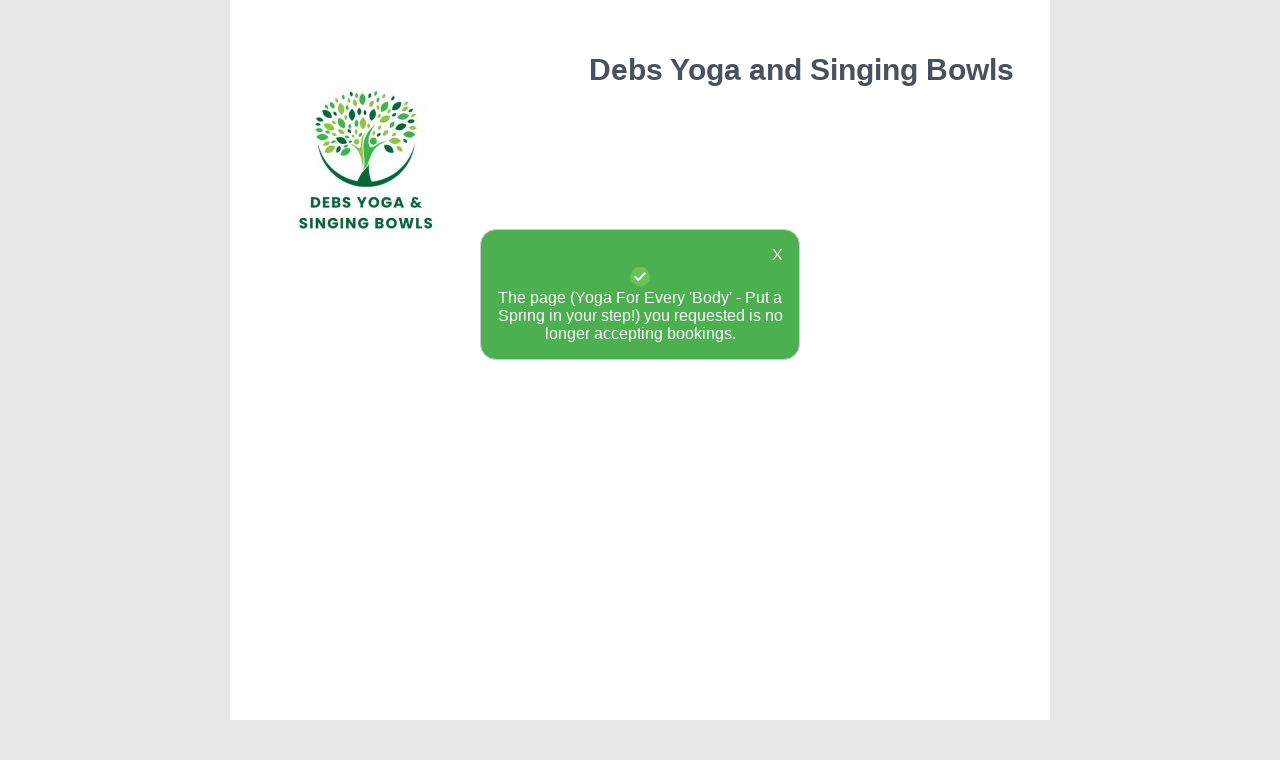

--- FILE ---
content_type: text/html;charset=UTF-8
request_url: https://bookinghawk.com/events-overview/debsyogaandsingingbowls/973
body_size: 14729
content:





<!DOCTYPE html>
<html>
<title>Debs Yoga and Singing Bowls Events</title>
<meta http-equiv="Content-Type" content="text/html; charset=UTF-8">
<meta name="viewport" content="width=device-width, initial-scale=1.0">
<meta name="description" content="Upcoming events for Debs Yoga and Singing Bowls">
<meta name="keywords"
      content="Book, book online, online booking,Debs Yoga and Singing Bowls, book Debs Yoga and Singing Bowls, online bookinng Debs Yoga and Singing Bowls ">
<link rel="stylesheet" type="text/css" href="/css/common/2018-foundation.css">
<link rel="stylesheet" type="text/css" href="/css/browseandbook/pages/event-overview.css">
<script src="/js/jquery.js"></script>
<link rel="apple-touch-icon-114x114" sizes="114x114" href="/images/favicons/apple-touch-icon-114x114.png">
<link rel="apple-touch-icon-120x120" sizes="120x120" href="/images/favicons/apple-touch-icon-120x120.png">
<link rel="apple-touch-icon-144x144" sizes="144x144" href="/images/favicons/apple-touch-icon-144x144.png">
<link rel="apple-touch-icon-152x152" sizes="152x152" href="/images/favicons/apple-touch-icon-152x152.png">
<link rel="apple-touch-icon-180x180" sizes="180x180" href="/images/favicons/apple-touch-icon-180x180.png">
<link rel="apple-touch-icon-57x57" sizes="57x57" href="/images/favicons/apple-touch-icon-57x57.png">
<link rel="apple-touch-icon-72x72" sizes="72x72" href="/images/favicons/apple-touch-icon-72x72.png">
<link rel="apple-touch-icon-76x76" sizes="76x76" href="/images/favicons/apple-touch-icon-76x76.png">
<link rel="apple-touch-icon" sizes="76x76" href="/images/favicons/apple-touch-icon.png">
<link rel="icon" type="image/png" sizes="32x32" href="/images/favicons/favicon-32x32.png">
<link rel="icon" type="image/png" sizes="16x16" href="/images/favicons/favicon-16x16.png">
<link rel="favicon" type="image/png" sizes="16x16" href="/images/favicons/favicon.ico">
<link rel="mask-icon" href="/images/favicons/safari-pinned-tab.svg" color="#5bbad5">
<meta name="msapplication-TileColor" content="#da532c">
<meta name="theme-color" content="#ffffff">
</head>
<body>


<div class="wrapper">
    <section class="section">
        <div id="bus-logo">
            
            <img class="logo-image" width="200px" height="200px"
                 src="https://res.cloudinary.com/bookinghawk/image/upload/c_pad,h_200,w_200/h_200,w_200/v1/debsyogaandsingingbowls-973/wfboqpryqzz8airyx0el"
                 alt="debsyogaandsingingbowls-logo"/>
            
        </div>
        <div id="bus-name">
            <h1>Debs Yoga and Singing Bowls
            </h1>
        </div>
        <div id="nav-buttons-frame">
                
                
                
                
            </div>
    </section>
    <section id="events-section" class="section">
        <div id="event-section-inner-frame">
        </div>
        <div id="load-more-section">
            <div id="load-more-ready" class="load-more-selection">
                <div onclick="loadMore();">Load More Classes
                </div>
                <div>
                    <img onclick="loadMore();" alt="load-more-events"
                         src="/images/browseandbook/load-more-down-arrow.jpg">
                </div>
            </div>
            <div id="load-more-loading" class="load-more-selection">
                <img class="popup-icon" alt="loading-in-progress" src="/images/util/ajax-loader-transparent.gif"
                     alt="ajax-loader"/>
            </div>
            <div id="load-more-complete" class="load-more-selection">
                All Classes are now displayed.
            </div>
        </div>
    </section>
</div>




<script>
    $(document).ready(function () {
        $(".popup-outer-div").fadeToggle("fast");
        $(".popup-outer-div").click(function () {
            $(".popup-outer-div").fadeToggle("fast");
        });
        setTimeout(function () {
            timeOutPopup();
        }, 3000);
    });
    function timeOutPopup() {
        if (!$(".popup-outer-div").is(":hidden")) {
            $(".popup-outer-div").fadeToggle("slow");
        }
    }

</script>
<div class="popup-outer-div">
    <div class="popup-inner-div" id="message-popup">
        <div class="cancel-popup">
            <a>X</a>
        </div>
        <div>
            <img class="popup-icon" alt="success" width="25px" height="25px" src="/images/util/success-icon-small.png"/>
        </div>
        <div>
            The page (Yoga For Every 'Body' - Put a Spring in your step!) you requested is no longer accepting bookings.
        </div>
    </div>
</div>
    




</body>
<footer class="footer-subtle full-width">
    <div class="powered-by" id="powered-by-img-frame">
        <a class="footer-link" href="/">
            <img class="logo--small" width="45" height="49" alt="bookinghawk-logo" src="/images/browseandbook/powered-by-bookinghawk.png"/>
        </a>
    </div>
    <div class="powered-by" id="powered-by-text-frame"><a class="footer-link" href="/">powered by BookingHawk.com</a></div>
    <a class="home-link"></a>
</footer>
<script>
    var restURL = 'https://bookinghawk.com/bookinghawk-server/rest';
    var backendServerClientRestTokenURL = 'https://bookinghawk.com/get-server-token';
    var businessID = '973';
    var pageNum = 0;
    var totalNumberOfEvents = 0;
    var loadOnScrollEnabled = false;
    var resultsPerPage = 5;
    var numPagesNeeded = 1;
    var numResultsRendered = 0;
    var loading = false;
    var firstLoad = true;


    $(document).ready(function () {
        getEventSummaries();
    });

    function getEventSummaries() {
        if (firstLoad === false && numResultsRendered === totalNumberOfEvents) {
            return;
        }
        firstLoad = false;
        if (loading === true) {
            return;
        } else {
            loading = true;
        }

        if (pageNum < 0) {
            pageNum = 0;
        }
        $.getJSON(backendServerClientRestTokenURL, {})
            .done(function (accessToken) {
                if (accessToken) {
                    var apiURL = restURL + "/all-events-summary" +
                        "?businessID=" + businessID
                        + "&page=" + pageNum
                        + "&size=" + 5
                        +"&access_token=" + accessToken;
                    makeServerCall(apiURL, pageNum);
                } else {
                    return problem();
                }
            })
            .error(function (jqxhr, error, xx) {
                return problem();
            });
    }

    function makeServerCall(apiURL, pageNum) {
        $.getJSON(apiURL)
            .done(function (eventSummaryInformation) {
                if (eventSummaryInformation && eventSummaryInformation.businessID === businessID && eventSummaryInformation.eventSummaries.length > 0) {
                    totalNumberOfEvents = eventSummaryInformation.totalResultSize;
                    numPagesNeeded = Math.ceil(totalNumberOfEvents / resultsPerPage);
                    renderEventSummaries(eventSummaryInformation);
                } else {
                    $("#events-section").html("Debs Yoga and Singing Bowls  currently do not have anything available to book.");
                }

            })
            .fail(function (jqxhr, textStatus, error) {
                var err = textStatus + ", " + error;
                console.log("Request Failed: " + err);
            });

    }

    function renderEventSummaries(eventSummaryInformation) {
        var result = $("#event-section-inner-frame").html();
        for (i = 0; i < eventSummaryInformation.eventSummaries.length; i++) {
            try {
                result = result + "<div>" +
                    "<h2 onclick=\"viewEventDetail('" + eventSummaryInformation.eventSummaries[i].eventID + "', '" + eventSummaryInformation.eventSummaries[i].eventURL + "')\">" + eventSummaryInformation.eventSummaries[i].eventName + "</h2>" +
                    "<div class=\"info-frame\"> " +
                    "<div class=\"label-frame\"> ";
                if (eventSummaryInformation.eventSummaries[i].attendAll === true) {
                    result = result + "<label>Date:</label>";
                } else {
                    result = result + "<label>Days:</label>";
                }
                result = result + "<span>" + eventSummaryInformation.eventSummaries[i].displayDates + "</span>" +
                    "</div> " +
                    "<div class=\"label-frame\"><label>Time:</label><span>" + eventSummaryInformation.eventSummaries[i].displayTime + "</span></div>" +
                    "<div class=\"label-frame\"><label>Venue:</label><span>" + eventSummaryInformation.eventSummaries[i].displayLocation + "</span></div>";
                if (eventSummaryInformation.eventSummaries[i].hidePriceOnOverview === false && eventSummaryInformation.eventSummaries[i].eventTotallyFree === false) {
                    result = result + "<div class=\"label-frame\">";
                    if (eventSummaryInformation.eventSummaries[i].isCreditsOnly === true) {
                        result = result + "<label>* This Class is only bookable using  Credit Bundles.</label>";
                    } else {
                        result = result + "<label>";
                        if (eventSummaryInformation.eventSummaries[i].moreThanOneTicketCat === true) {
                            result = result + "Prices From:";
                        } else {
                            result = result + "Cost:";
                        }
                        result = result + "</label><span>" + eventSummaryInformation.eventSummaries[i].displayPriceLowestCost + " </span>";
                    }
                    result = result + "</div>";
                }
                result = result + "</div>" +
                    "<div class=\"button-frame\">";
                if (eventSummaryInformation.eventSummaries[i].unavailable === false) {
                    result = result + "<button class=\"button\" type=\"button\" onclick=\"viewEventDetail('" + eventSummaryInformation.eventSummaries[i].eventID + "', '" + eventSummaryInformation.eventSummaries[i].eventURL + "')\">Book</button>";
                } else {
                    result = result + "<button class=\"button wl-button\" type=\"button\" onclick=\"viewEventDetail('" + eventSummaryInformation.eventSummaries[i].eventID + "', '" + eventSummaryInformation.eventSummaries[i].eventURL + "')\">Info</button>";
                }
                result = result + "</div>" +
                    "<div onclick=\"toggleDescription(" + eventSummaryInformation.eventSummaries[i].eventID + ");\" class=\"description-toggle\" id=\"des-toggle-" + eventSummaryInformation.eventSummaries[i].eventID + "\">" +
                    "<span>--View Description--</span>" +
                    "</div>" +
                    "<div class=\"description-mobile\" id=\"des-" + eventSummaryInformation.eventSummaries[i].eventID + "\">" + eventSummaryInformation.eventSummaries[i].eventDescriptionFull + "</div>" +
                    "<div class=\"description-desktop\">" + eventSummaryInformation.eventSummaries[i].eventDescriptionShort;
                if (eventSummaryInformation.eventSummaries[i].eventDescriptionFull.length > 318) {
                    result = result + "...";
                }
                result = result + "</div>" +
                    "<div class=\"border\"></div>" +
                    "</div>";
                numResultsRendered++;
            } catch (err) {
                console.log("Could not render event:" + err);
            }
            $("#load-more-loading").hide();
            $("#event-section-inner-frame").html(result);
            if (numResultsRendered < totalNumberOfEvents) {
                //if there are more results to load, give the load more option.
                $("#load-more-ready").show();
            } else {
                $("#load-more-complete").show();
                $("#load-more-ready").hide();
            }
            if (loadOnScrollEnabled === false) {
                loadOnScrollEnabled = true;
                enableScrollPagination();
            }

        }
        pageNum++;
        loading = false;
    }

    function loadMore() {
        $("#load-more-ready").hide();
        $("#load-more-loading").show();
        getEventSummaries();
    }

    function enableScrollPagination() {

        $(window).scroll(function () {
            if ($(window).scrollTop() + $(window).height() > $(document).height() - 60) {

                if (numResultsRendered < totalNumberOfEvents) {
                    //if there are more results to load, call them.
                    loadMore();
                } else {
                    $(window).unbind('scroll');
                }

            }
        });
        /* $('#event-section-inner-frame').on( "scroll", function() {
             var scrollHeight = $(this)[0].scrollHeight;
             var scrollPosition = $(this).height() + $(this).scrollTop();
             if (scrollPosition === scrollHeight) {
                 // User has scrolled to the bottom
                 console.log('User has reached the bottom of the div');
                 getEventSummaries(++pageNum);
                 // You can perform any action here
                 // For example, trigger an event, load more content, etc.
             }
         });*/
    }

    function toggleDescription(id) {
        $("#des-" + id).slideToggle();
    }

    function viewEventDetail(eventID, eventSlug) {
        var pathname = window.location.pathname;
        var newURL = pathname.replace("events-overview", "event");
        window.location.href = newURL + "/" + eventSlug + "/" + eventID;
    }

    function goToCreditBundles() {
        var pathname = window.location.pathname;
        window.location.href = pathname.replace("events-overview", "credit-bundles");
    }

    function goToAppointments() {
        var pathname = window.location.pathname;
        window.location.href = pathname.replace("events-overview", "book-online");
    }

    function goToGiftVouchers() {
        var pathname = window.location.pathname;
        window.location.href = pathname.replace("events-overview", "gift-vouchers");
    }
</script>
</html>

--- FILE ---
content_type: text/css
request_url: https://bookinghawk.com/css/common/2018-foundation.css
body_size: 22260
content:
.disclaimer{font-size:.7em;}
.nav-button{min-width: 200px;max-width: 200px;overflow: hidden;}
.nav-button-frame{margin-top:1em;text-align: left;}
/*HEADER START*/

#logged-in-header{background: #5A6978;width:100%;}
#logged-in-header #menu{text-align: right;padding: .5em;padding-top: .6em;padding-bottom: .5em;}
#logged-in-header #menu a{color:#fff;}

/*Customer Header*/
.customer-in-header{background-color:#5A6978;width:100%;padding-left: 18%;padding-right: 18%;}
.menu{padding-top: .5em;padding-bottom: .5em;text-align: center;}
.menu a{color:#fff;}
.menu .header-section{display: inline-block;}
.hsl{text-align: left;width:40%;}
.hsc{text-align: center;width:19%;}
.hsr{text-align: right;width:40%;}

#customer-in-header-mobile{color:#fff;height: 3em;padding: 0 !important;}
#customer-in-header-mobile a{color:#fff;}
#customer-in-header-mobile div{padding-top:1em;text-align: center;background-color:#5A6978;}
#mobile-header-link-frame{display: none;padding-bottom: 1em;}

#branded-header{padding-left:1em;padding-right:1em;padding-top:1em;padding-bottom:1em;border-bottom: 1px solid #ddd;}
#branded-header a{color:inherit !important;} 
#large-header-logo{position:relative;}
#small-header-logo{display:none;}
.header-frame{display:table-cell;vertical-align: middle;}

#logo-frame{width:223px;text-align:left;float:none;padding-right:6em;}
#search-frame{vertical-align: bottom;margin-left:2.5em;padding-bottom:.6px;width:auto;}
#link-frame{text-align: right;width: 100%; padding-right: 10%;}
#header-action-frame{width:inherit;width:300px;text-align: right;top:.5em;position:relative;}

.solid-line{width:260px;border-bottom: 1px solid #bbb;}
#desktop-business-search{padding-left:1em;width:230px !important;margin:0em;display:inline-block;border:none;outline-width:0px;}
#search-icon{display:inline-block;vertical-align: middle;cursor:pointer;}
.header-link{display: inline-block;padding-left: 2em;height: 1em;width:auto;}
.buy-now-btn{transform:none !important;width:175px!important;position: inherit !important;height: auto !important;
             padding: 1em !important;}
.mobile-menu{display:none;z-index: 100;}
ul,ol{list-style-position:inside;padding-left:1em;}

#mobile-menu-list{display:none;text-align: left;position:absolute;background-color: blue;z-index: 99;}
.mobile-menu ul{list-style-type: none;z-index: 99999;width:200px;background-color: #CC6699;color:#fff;}
.mobile-menu ul li{padding:1em;}
#mobile-h1{display:none;}
#mobile-menu{display:none;}
.desktop-menu{display:inline;}

/*HOME FOOTER END*/

/* accept data usage start*/
#accept-data-usage-cb-invalid{padding-top:.5em;width:100%;padding-left:0px;}
.data-usage-label-frame{width:auto;display:inline;}
.data-usage-input-frame{display:block;padding-bottom:.5em;padding-top:1em;}
accept-data-usage-cb{max-height: 1em;max-width: 1em;min-height: 1em;min-width: 1em;margin:0px;padding:0px;vertical-align: bottom;width:1em;height:1em;}
#accept-data-usage{min-width:30px;min-height:30px;}
#full-data-reveal-link{cursor: pointer;color:#CC6699;display:inline;}
/* accept data usage end*/

.frame-mobile{display:inline;}
.frame-desktop{display:none;}
.input-div{margin-bottom:.5em;}
.output-div{margin-bottom:.1em;}
button:disabled{background-color:#BBB !important;background-image: none;}
button:disabled:hover{background-color:#BBB !important;background-image: none;cursor:not-allowed;}
/*new pop up message/problem start*/
.popup-outer-div, .popup-outer-div-bip{
    display:none;
    position: fixed;
    bottom: 50%;
    width: 100%;
    z-index:9999;
}
.popup-inner-div, .popup-inner-div-bip{
    margin: 0 auto;
    border:1px solid #ccc;
    max-width: 320px;
    min-height: 50px;
    padding:1em;
    background-color: #ccc;
    text-align:center;
    border-radius:1em;
    overflow:hidden;
    color:#fff;
}
.invalid-input-feedback{font-weight: bold;color:red;}
.form-error-message{height:2em;width:100%;font-weight: bold;color:red;text-align:center;font-size:.8em;}
.popup-icon{vertical-align:middle;}
.cancel-popup{text-align:right;cursor:pointer;}
.cancel-popup a{color:#fff;}
#problem-popup{background-color:#990000;}
#message-popup{background-color:#4CAF50;}
#booking-in-progress-popup{background-color:#4CAF50;height:6em;}
#booking-in-progress-overlay{display:none;position: fixed;top: 0;left: 0;height: 100%;width: 100%;background-color: rgba(0,0,0,0.5);z-index: 10;}
/*new pop up end*/
* {
    -webkit-box-sizing: border-box;
    -moz-box-sizing: border-box;
    box-sizing: border-box;
}
input,
textarea,
select{
    min-height: 2.500em;
    font-size: 1em;
    margin: .15em;
    padding: .2em;
    padding-left: .5em;
    color: #5A6978;
    border: 0.12em solid #e8e8e8;
    border-radius: 0.2em;
    width:40%;
    min-width:200px;
}
.output{
    font-size: 1em;
    margin: .15em;
    color: #5A6978;
    width:100%;
    max-width: 750px;
    min-width:200px;
}
.summary{background-color:#FFD185;padding-left:1em;padding-right:1em;width:100%;}
.button-book { background-color: #33825E !important;position: relative;top: 45%; width:100%;margin-top:1em !important;}
.full-width-frame{width:100%;height:auto;padding-bottom:1em;}
.required-input {border: 0.075em solid #F95F62!important;}

/*.country-code-selector{
    min-height: 2.500em;
    font-size: 1em;
    margin: .15em;
    padding: .2em;
    padding-left: .5em;
    color: #5A6978;
    border: 0.12em solid #e8e8e8;
    border-radius: 0.2em;
    width:110px;
    background-color:inherit;}*/
*,
*:after,
*:before {
    padding: 0;
    margin: 0;
}

.row::after {
    content: "";
    clear: both;
    display: table;
}
/* Clearfix hack by Nicolas Gallagher: http://nicolasgallagher.com/micro-clearfix-hack/ */

.clearfix:before,
.clearfix:after {
    content: " ";
    /* 1 */
    display: table;
    /* 2 */
}

.clearfix:after {
    clear: both;
}

.clearfix {
    *zoom: 1;
}

[class*="col-"] {
    float: left;
    padding: 0px;
}

html {
    height: 100%;
    /*?*/
    font-family: "Lato";
    font-size: 1em;
    color: #47525E;
}

body {
    background-color: #E8E8E8;
    font-family: 'Lato', Calibri, Arial, sans-serif;
    height: auto;
    min-width: 287px;
}

.wrapper {
    background-color: #fff;
    width: 100%;
    padding-left:1em;padding-right:1em;padding-top:2em;
    min-height:1000px;
}

.branded-wrapper {
    background-color: #fff;
    width: 100%;
    padding-left:1em;padding-right:1em;padding-top:2em;
}
a{text-decoration: none;color:#CC6699;}
h2{font-size:1.3em;padding-top:1em;}
h1,h2,h3,h4{padding-bottom:.5em;}
h1{font-size: 1.9em;}
label{font-weight: bold;display: -webkit-inline-box;padding-right:.5em;}
.label-frame{margin-bottom:.8em;}
.full-width{width:100%;text-align: center;}
.subtle-link{font-size:.813em;color:#CC6699;}
.powered-by{float:left;vertical-align: middle;height:100%;}
#powered-by-img-frame{text-align:right;width:42%;}
#powered-by-text-frame{text-align:left;margin-top:1em;width:49.5%;margin-left:.5%;}
.footer-subtle{
    left: 0px;
    bottom: 0px;
    height: 6.5em;
    width: 100%;
    background-color: #3e1759;
    padding: 15px;
    margin-top:20px;
    text-align: center;
    color:#fff;
    font-size:0.813em;
}

.footer-subtle a{color:#fff;}
.border {
    border-bottom: 1px solid #ccc;
    margin: 0 3% 0 3%;
    padding-top:1em;
}
.wrapper {
    background-color: #fff;
    width: 100%;
    padding-bottom: 1em;
}
.branded-wrapper {
    background-color: #fff;
    width: 100%;
    padding-bottom: 1em;
}
html {
    height: 100%;
    font-family: 'Lato', Calibri, Arial, sans-serif;
    font-size: 1em;
    color: #47525E;
}
body {
    background-color: #E8E8E8;
    height: auto;
    padding: 0px;
    margin: 0px;
}
.span-link{
    color: #CC6699;cursor:pointer;}
.section {
    padding: 5.5%;
}


.section__button {
    display: inline-block;
    width:100%;
    height: auto;
    min-width:30%;
    margin-bottom: 3px;
    background-color: #fff;
    border-style: none;
    border-width: 1.5px;
    color: #47525E;
    flex: 1;
}
.section__buttons {
    display: flex;
    flex-direction: column;
}

.button--ghost {
    padding: 10px 0px;
    font-size: 1.150em;
    margin: auto;
    width: 100%;
    background-color: #fff;
    border-style: solid;
    border-width: 1.5px;
    border-color: #E8E8E8;
    color: #47525E;
}
.button-2020 {
    cursor: pointer;
    background-color: #CC6699;
    border: none;
    border-radius: 0.300em;
    color: #ffffff;
    text-align: center;
    text-decoration: none;
    font-size: 1.000em;
    padding:1em;
    width: auto;
    margin:0px;
    height:3em;
}
.button {
    cursor: pointer;
    background-color: #CC6699;
    border: none;
    border-radius: 0.300em;
    color: #ffffff;
    text-align: center;
    text-decoration: none;
    font-size: 1.000em;
    padding:0em;
    width: 3em;
    margin:0px;
    height:40px;
    position:absolute;
    min-height: 45px;
    transform: translate(-50%, -50%);
}
/*Stripe Forms*/
#card-element{   
    display:inline-table;
    vertical-align: middle;
    min-width: 300px;
}
#card-errors{
    color: #ff0000;
    font-weight: bold;
    margin-left: 3px;
    height:1em;
} 
/*TURN OFF NUMBER WHEELS START*/
input[type=number]::-webkit-inner-spin-button, 
input[type=number]::-webkit-outer-spin-button { 
    -webkit-appearance: none; 
    margin: 0; 
}
/*TURN OFF NUMBER WHEELS END*/
.radio{height:1em;min-height:1em;margin:0px;width:2em;min-width: inherit;vertical-align:middle;}
.radio-label{min-width:215px;}
/*select{min-height:41px;font-size:1em;}*/
[class*="col-"] {
    width: 100%;
}
/*HEADER END*/
select{cursor:pointer;color:#47525E;font-size:1em;}
/*HOME FOOTER START*/
#chunky-footer-left{width:50%;text-align: left;float:left;padding:1em;}
#chunky-footer-right{width:50%;text-align: center;float:left;padding:1em;}
.chunky-footer-link a{text-transform: uppercase;color:#fff;line-height: 3em;font-size: 1.2em;}
#chunky-footer-bottom{width:100%;float:left;line-height: 1.5em;}
.chunky-footer-image-frame{margin-top:80px;margin-left:2%;width:150px;text-align: center;float: left;height:145px;padding-top:9px;}
.cta-into{text-align: center;line-height: 1.4em;padding-bottom: 1em;}

.footer-chunky{background-color: #343f4b;left: 0px;        height: 415px;    width: 100%;        padding: 15px;
               margin-top:20px;    text-align: center;    color:#fff;    font-size:0.813em;}

@media only screen and (max-width: 1250px) {
.nav-button-frame{text-align: center;}
    #customer-in-header-desktop{display: none;}
    #customer-in-header-tablet{display: block;}
    #customer-in-header-mobile{display: none;}
    .customer-in-header{width:100%;padding-left: 2%;padding-right: 2%;}



    #link-frame{line-height: 2em;padding:0px;min-width:230px;text-align: center;} 
    .buy-now-btn{transform:none !important;width:100px!important;position: inherit !important;}

}
@media only screen and (max-width: 922px) {
    #customer-in-header-desktop{display: none;}
    #customer-in-header-tablet{display: block;}
    #customer-in-header-mobile{display: none;}
    .customer-in-header{width:100%;padding-left: 2%;padding-right: 2%;}


    #link-frame{min-width:0px;} 
    #search-frame{padding-bottom:.6px;width: 185px;}
    #top-right-cta{display:none;}
    #mobile-menu{display:block;}
    .desktop-menu{display:none;}
    .mobile-menu{display:block;}
    #mobile-menu-list{text-align: left;
                      position: absolute;
                      background-color: blue;
                      float: right;
                      right: 0px;
                      top:116px;
    display:none;}
    /*burger menu icon start*/
    #mobile-menu-control {
        width: 60px;
        height: 45px;
        position: relative;
        margin-left:auto;
        -webkit-transform: rotate(0deg);
        -moz-transform: rotate(0deg);
        -o-transform: rotate(0deg);
        transform: rotate(0deg);
        -webkit-transition: .5s ease-in-out;
        -moz-transition: .5s ease-in-out;
        -o-transition: .5s ease-in-out;
        transition: .5s ease-in-out;
        cursor: pointer;
    }

    #mobile-menu-control span {
        display: block;
        position: absolute;
        height: 9px;
        width: 100%;
        background: #CC6699;
        border-radius: 9px;
        opacity: 1;
        left: 0;
        -webkit-transform: rotate(0deg);
        -moz-transform: rotate(0deg);
        -o-transform: rotate(0deg);
        transform: rotate(0deg);
        -webkit-transition: .25s ease-in-out;
        -moz-transition: .25s ease-in-out;
        -o-transition: .25s ease-in-out;
        transition: .25s ease-in-out;
    }

    #mobile-menu-control span:nth-child(1) {
        top: 0px;
    }

    #mobile-menu-control span:nth-child(2) {
        top: 18px;
    }

    #mobile-menu-control span:nth-child(3) {
        top: 36px;
    }

    #mobile-menu-control.open span:nth-child(1) {
        top: 18px;
        -webkit-transform: rotate(135deg);
        -moz-transform: rotate(135deg);
        -o-transform: rotate(135deg);
        transform: rotate(135deg);
    }

    #mobile-menu-control.open span:nth-child(2) {
        opacity: 0;
        left: -60px;
    }

    #mobile-menu-control.open span:nth-child(3) {
        top: 18px;
        -webkit-transform: rotate(-135deg);
        -moz-transform: rotate(-135deg);
        -o-transform: rotate(-135deg);
        transform: rotate(-135deg);
    }
    /*burger menu icon end*/

}

@media only screen and (max-width: 865px) {
    #customer-in-header-desktop{display: none;}
    #customer-in-header-tablet{display: block;}
    #customer-in-header-mobile{display: none;}
    .customer-in-header{width:100%;padding-left: 2%;padding-right: 2%;}
    #tablet-head-left{width:40%;display: inline-block;}
    #tablet-head-center{width:10%;display: inline-block;}
    #tablet-head-right{width:40%;display: inline-block;}
    .chunky-footer-image-frame .social-footer{width:50px;height:50px;} 
    .chunky-footer-image-frame{margin-top:0px;margin-left:0%;width:100%;height:auto;padding-top:9px;text-align: right;}
}
@media only screen and (max-width: 745px) {
    #logo-frame{padding-right: 30px;}

}
@media only screen and (max-width: 642px) {
    #large-header-logo{display:none;}
    #small-header-logo{display:inline;}
    #mobile-menu-list{top:90px;display:none;}
}
@media only screen and (max-width: 460px) {
    #logo-frame{padding-right:0px;display: block;text-align: center;width:100%;padding-bottom:1em;}
    #mobile-menu-control{width:40px;}
    #large-header-logo{display:none;}
    #small-header-logo{display:none;}
    #mobile-h1{display:inline-block;width:100%;height:auto;font-size: 2em;text-align:center;}
    #mobile-menu-list{top:133px;}
    .solid-line{width:100%;}
    #search-frame{width:50% !important;min-width:116px;}
    #desktop-business-search{width:80% !important;min-width:100px;}
    #header-action-frame{top:0em;}

}
@media only screen and (max-width: 360px) {
    #mobile-menu-list{top:117px;}
    #mobile-h1{font-size: 1.2em;}
    #search-frame{min-width: 145px;}
    #desktop-business-search{padding-left:0;min-width:70px;}

}

@media only screen and (max-width: 450px) {
    #customer-in-header-desktop{display: none;}
    #customer-in-header-tablet{display: none;}
    #customer-in-header-mobile{display: inline-block;}
    #chunky-footer-left{width:100%;text-align: center;float:left;padding:1em;}
    #chunky-footer-right{width:100%;text-align: center;float:left;padding:1em;height: 300px;}
    .chunky-footer-image-frame{text-align: center;}
    .footer-chunky{height:705px;}
}

/****************** @600px ***************************************************************************/
/* for tablets: @600px*/
@media only screen and (max-width: 768px) {
    
    #customer-in-header-desktop{display: none;}
    #customer-in-header-tablet{display: none;}
    #customer-in-header-mobile{display: inline-block;}
/*    #customer-in-header-desktop{display: none;}
    #customer-in-header-tablet{display: block;}
    #customer-in-header-mobile{display: none;}
    .customer-in-header{background-color:#5A6978;width:100%;padding-left: 2%;padding-right: 2%;}
    .button{
        padding: 0.738em .938em;
        width: 4.500em;
    }
    .country-code-selector{width:350px;}
    .frame-mobile{display:none;}
    .frame-desktop{display:flow-root;margin-top: 5px;}
    .input-div{margin-bottom:0px;}
    .output-div{margin-bottom:0px;}
    .output{display:inline-block;}
    .wrapper {
        background-color: #fff;
        z-index: -1;
    }
    .branded-wrapper {
        background-color: #fff;
        z-index: -1;
    }

    .section {
        padding-top: 2%;
        padding-bottom: 1%
    }

    .section--booking-summary{
        padding: 5% 2.5% 5% 2.5%;
    }
    .border {
        margin: 0;
    }
    .footer-subtle{
        left: 0px;
        bottom: 0px;
        height: 6.5em;
        width: 100%;
        background-color: #3e1759;
        padding: 15px;
        margin-top:20px;
        text-align: center;
        color:#fff;
        font-size:0.813em;
    }
    #card-element{width:370px;}
    #country-code-selector-1{width:352px;}*/
}
/****************  Middle @768px ************************************************************************/
@media only screen and (min-width: 768px) {
    
    #customer-in-header-desktop{display: none;}
    #customer-in-header-tablet{display: none;}
    #customer-in-header-mobile{display: inline-block;}
/*    #customer-in-header-desktop{display: none;}
    #customer-in-header-tablet{display: block;}
    #customer-in-header-mobile{display: none;}
    .customer-in-header{width:100%;padding-left: 2%;padding-right: 2%;}*/
    .body {
        background-color: #E8E8E8;
    }
    .wrapper {
        background-color: #fff;
        z-index: -1;
    }
    .branded-wrapper {
        background-color: #fff;
        z-index: -1;
    }
    #accept-data-usage{min-width:20px;min-height:20px;}
    /*#card-element{width:370px;}*/
    /*#country-code-selector-1{width:352px};*/   
}
@media only screen and (min-width: 866px) {
    #customer-in-header-desktop{display: none;}
    #customer-in-header-tablet{display: block;}
    #customer-in-header-mobile{display: none;}
    .customer-in-header{width:100%;padding-left: 2%;padding-right: 2%;}
    #tablet-head-left{width:40%;display: inline-block;}
    #tablet-head-center{width:10%;display: inline-block;}
    #tablet-head-right{width:40%;display: inline-block;}
}

/***     DESKTOP    ***************************************************************************/
/*for desktop*/
/*screen had to be a minimum width of 1150 before this will apply*/
@media only screen and (min-width: 1150px) {
        #logged-in-header{background: #5A6978;width:100%;background-color:#5A6978;width:100%;padding-left: 18%;padding-right: 18%;}

    #customer-in-header-desktop{display: block;}
    #customer-in-header-tablet{display: none;}
    #customer-in-header-mobile{display: none;}
    .customer-in-header{width:100%;padding-left: 18%;padding-right: 18%;}


    .frame-mobile{display:none;}
    .frame-desktop{display:inline;}
    .input-div{padding-bottom:1em;}
    .output-div{padding-bottom:.5em;}
    #powered-by-img-frame{text-align:right;width:47%;}
    select{min-height:inherit;}
    .form-error-message{text-align:left;}
    .wrapper {
        background-color: #fff;
        width: 64%;
        margin-left: 18%;
        margin-right: 18%;
        z-index: -1;
    }
    .branded-wrapper {
        background-color: #fff;
        width: 98%;
        margin-left: 1%;
        margin-right: 1%;
        z-index: -1;
    }
    .button {
        padding: 0.738em .938em;
        width: 4.500em;
        min-height: 45px;
    }
    /* accept data usage start*/
    #accept-data-usage{min-width:1em;min-height:1em;}
    #accept-data-usage{display:inline-block;padding-top:1em;}
    .data-usage-input-frame{width:auto;display:inline;padding-right:.5em;}
    #accept-data-usage-cb{max-height: 1em;max-width: 1em;min-height: 1em;min-width: 1em;margin:0px;padding:0px;vertical-align: bottom;width:1em;height:1em;}
    .data-usage-input-frame .required-input {outline: 0.075em solid #F95F62!important;}
    /*#card-element{width:370px;}*/

    /* accept data usage end*/
}
/*large desktop*/
@media only screen and (min-width: 1440px) {
    #customer-in-header-desktop{display: block;}
    #customer-in-header-tablet{display: none;}
    #customer-in-header-mobile{display: none;}
    .customer-in-header{background-color:#5A6978;width:100%;padding-left: 18%;padding-right: 18%;}
    .button {
        /*padding: 0.938em 2em;*/
        width: 5.500em;
    }
    .branded-wrapper{max-width: 2000px;margin-left: auto;margin-right: auto;}
    /*#card-element{width:370px;}*/
}
.transparent-link{text-decoration: none;color:inherit;}
.bold{font-weight: bold;}
.secondary-action{background-color:#fff;color:#000;border:1px solid #CC6699;color:#CC6699;}
.primary-action{background-color:#CC6699;color:#000;border:1px solid #CC6699;color:#fff;}
.secondary-action:hover{background-color:#e87ab1;color:#fff;border:1px solid #e87ab1;}
.primary-action:hover{background-color:#e87ab1;color:#fff;border:1px solid #e87ab1;}
.header-controlled-secondary-action{background-color:#33825E;color:#000;color:#fff;}
.header-controlled-secondary-action:hover{background-color:#48bd87;color:#fff;}
.header-controlled-primary-action{background-color:#CC6699;color:#000;border:1px solid #CC6699;color:#fff;}
.header-controlled-primary-action:hover{background-color:#e87ab1;color:#fff;border:1px solid #e87ab1;}



/*#f5d140*/
